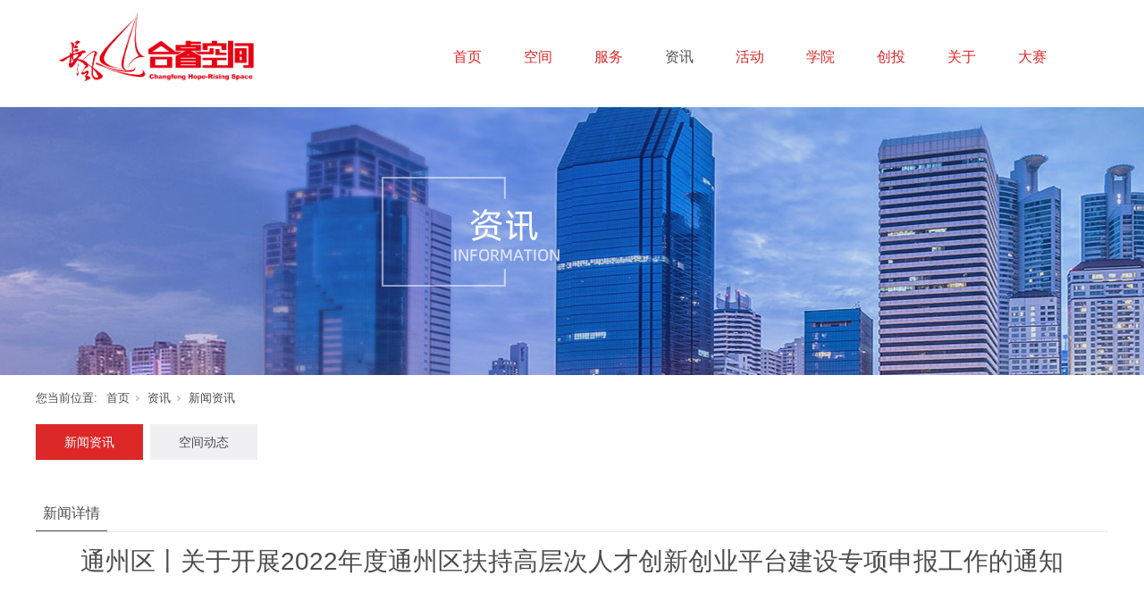

--- FILE ---
content_type: text/html;charset=utf-8
request_url: http://www.hope-rising.cn/news_view.aspx?nid=2&typeid=4&id=1251
body_size: 8824
content:
<!DOCTYPE html>


<html lang="zh-cn" xmlns="http://www.w3.org/1999/xhtml">
<head spw="768">

<title>通州区丨关于开展2022年度通州区扶持高层次人才创新创业平台建设专项申报工作的通知 - 北京合睿科技有限公司</title> 
<meta name="description" content="通知：根据《通州区扶持高层次人才创新创业平台建设实施细则》（通政办发〔2017〕19号）文件精神，经研究，开展2022年度通州区扶持高层次人才创新创业平台建设专项申报工作。现就有关事项通知如下：一、申报要求1.申报条件申报单位须同时满足以下条件：（一）具有独立法人资格。（二）拥有自主知识产权且权属清晰..."/>
<meta name="keywords" content="通州区丨关于开展2022年度通州区扶持高层次人才创新创业平台建设专项申报工作的通知,北京合睿科技有限公司"/>


<meta charset="utf-8" />
<meta name="renderer" content="webkit"/>
<meta http-equiv="X-UA-Compatible" content="chrome=1"/>
<meta id="WebViewport" name="viewport" content="width=device-width, initial-scale=1.0, minimum-scale=1.0, maximum-scale=1.0, user-scalable=no, viewport-fit=cover, minimal-ui"/>
<meta name="format-detection" content="telephone=no,email=no"/>
<meta name="applicable-device" content="pc,mobile"/>
<meta http-equiv="Cache-Control" content="no-transform"/>
<script type="text/javascript">(function(){if(window.outerWidth>1024||!window.addEventListener){return;}
var w=document.getElementById('WebViewport');var dw=w.content;var em=true;function orientation(){if(window.orientation!=0){var width,scale;if(em){if(screen.width<767){return;}
width=767;scale=1.06;}else{width=1201;scale=0.65;}
w.content='width='+width+'px, initial-scale='+scale+', minimum-scale='+scale+', maximum-scale='+scale+', user-scalable=no, viewport-fit=cover, minimal-ui';}else{if(em){w.content=dw;}else{var scale=screen.width<=320?'0.25':'0.3';w.content='width=1200px, initial-scale='+scale+', minimum-scale='+scale+', maximum-scale=1.0, user-scalable=no, viewport-fit=cover, minimal-ui';}}}
this.addEventListener('orientationchange',function(){if(/Apple/.test(navigator.vendor||'')||navigator.userAgent.indexOf('Safari')>=0){return;};setTimeout(function(){var fullscrren=window.fullscrren||document.fullscreen;if(!fullscrren)document.location.reload();},20);});orientation();})();</script>
<link rel="stylesheet" id="xg_swiper" href="https://1.rc.xiniu.com/js/pb/slick-1.8.0/slick.min.css"/>
<link rel="stylesheet" id="respond_measure2" href="https://1.rc.xiniu.com/css/respond/site.respond.measure-tg-2.0.min.css"/><link rel="stylesheet" id="css__news_view" href="https://0.rc.xiniu.com/g5/M00/16/F7/CgAGbGYSTSSAG0coAADBwG7gFF0831.css?t=20250327162036"/><link rel="bookmark" href="/Images/logo.ico"/>
<link rel="shortcut icon" href="/Images/logo.ico"/>
<script type="text/javascript" id="visit" >var userAgent=navigator.userAgent;if(/MSIE\s+[5678]\./.test(userAgent)){location.href="/Admin/Design/Edition.html?type=2";};var _jtime=new Date();function jsLoad(){window.jLoad=new Date()-_jtime;}function jsError(){window.jLoad=-1;}
</script>

<script type="text/javascript" id="publicjs" src="https://1.rc.xiniu.com/js/pb/3/public.1.4.js" onload="jsLoad()" onerror="jsError()"></script>
</head>

<body class="xg_body">
<form method="get" action="/news_view.aspx?id=1251&nid=2&typeid=4" data-identify="021821821801452032102112000144213204214204209202014501982090" id="form1" data-ntype="2" data-ptype="4" NavigateId="2">


<div class="xg_header" id="xg_header" role="banner" includeId="header0414931861828415672">



<section class="xg_section xg_section_fixd p1746mf1746-00001" id="sf1746-00001">
<div class="container" id="cf1746-000010001">
<div class="row">
<div class="col-sm-12 col-lg-3 p1746mf1746-018264519e7c0cafc"><div class="xg_logo p1746mf1746-0502aece2b98ac3c1" logo="1"><h1><a href="/"><img data-src="/Images/logo.png?t=20250327163742" data-src-sm="/Images/m_logo.png?t=20250327163742" src="[data-uri]"  alt="北京合睿科技有限公司" title="北京合睿科技有限公司" /></a></h1></div></div>
<div class="col-sm-12 col-lg-9 p1746mf1746-08226c1784de2b3c9"><div id="if1746005f47f0431c49655" class="xg_menu p1746mf1746-005f47f0431c49655" role="navigation"  data-droptype="0" data-mobileshoweffect="0" data-mobilelisttype="0"><ul class="xg_menuUl hidden-sm">
<li class="xg_menuLi1" home='1'><div class="xg_menuTitle1"><a class="xg_menuA1" href="/" target="_self">首页</a></div></li>
<li data-nid="4" class="xg_menuLi1"><div class="xg_menuTitle1"><a class="xg_menuA1" href="/case_complex.aspx?nid=4" target="_self" rel="nofollow">空间</a></div>
<ul class="xg_menuUl2">
<li data-tid="50022" class="xg_menuLi2"><div class="xg_menuTitle2"><a class="xg_menuA2" href="/kjjs.aspx?nid=4&typeid=50022">空间介绍</a></div></li>
<li data-tid="50023" class="xg_menuLi2"><div class="xg_menuTitle2"><a class="xg_menuA2" href="/rz.aspx?nid=4&typeid=50023">空间入驻</a></div></li>
<li data-tid="50024" class="xg_menuLi2"><div class="xg_menuTitle2"><a class="xg_menuA2" href="/rzqy.aspx?nid=4&typeid=50024">合作企业</a></div></li></ul></li>
<li data-nid="27" class="xg_menuLi1"><div class="xg_menuTitle1"><a class="xg_menuA1" href="/enrollment_complex.aspx?nid=27" target="_self" rel="nofollow">服务</a></div></li>
<li data-nid="2" class="xg_menuLi1"><div class="xg_menuTitle1"><a class="xg_menuA1" href="/news_complex.aspx?nid=2" target="_self">资讯</a></div>
<ul class="xg_menuUl2">
<li data-tid="4" class="xg_menuLi2"><div class="xg_menuTitle2"><a class="xg_menuA2" href="/news.aspx?nid=2&typeid=4">新闻资讯</a></div></li>
<li data-tid="5" class="xg_menuLi2"><div class="xg_menuTitle2"><a class="xg_menuA2" href="/news.aspx?nid=2&typeid=5">空间动态</a></div></li></ul></li>
<li data-nid="25" class="xg_menuLi1"><div class="xg_menuTitle1"><a class="xg_menuA1" href="/solution_complex.aspx?nid=25" target="_self" rel="nofollow">活动</a></div>
<ul class="xg_menuUl2">
<li data-tid="50026" class="xg_menuLi2"><div class="xg_menuTitle2"><a class="xg_menuA2" href="/solution.aspx?nid=25&typeid=50026" rel="nofollow">会议论坛</a></div></li>
<li data-tid="63" class="xg_menuLi2"><div class="xg_menuTitle2"><a class="xg_menuA2" href="/solution.aspx?nid=25&typeid=63" rel="nofollow">项目路演</a></div></li>
<li data-tid="50015" class="xg_menuLi2"><div class="xg_menuTitle2"><a class="xg_menuA2" href="/solution.aspx?nid=25&typeid=50015" rel="nofollow">创业大赛</a></div></li></ul></li>
<li data-nid="7" class="xg_menuLi1"><div class="xg_menuTitle1"><a class="xg_menuA1" href="/contact_complex.aspx?nid=7" target="_self" rel="nofollow">学院</a></div></li>
<li data-nid="26" class="xg_menuLi1"><div class="xg_menuTitle1"><a class="xg_menuA1" href="/teachers_complex.aspx?nid=26" target="_self" rel="nofollow">创投</a></div>
<ul class="xg_menuUl2">
<li data-tid="50017" class="xg_menuLi2"><div class="xg_menuTitle2"><a class="xg_menuA2" href="/rongzi.aspx?nid=26&typeid=50017">融资顾问</a></div></li>
<li data-tid="50018" class="xg_menuLi2"><div class="xg_menuTitle2"><a class="xg_menuA2" href="/teachers.aspx?nid=26&typeid=50018" rel="nofollow">合作创投</a></div></li>
<li data-tid="50014" class="xg_menuLi2"><div class="xg_menuTitle2"><a class="xg_menuA2" href="/xm.aspx?nid=26&typeid=50014">项目优选</a></div></li></ul></li>
<li data-nid="1" class="xg_menuLi1"><div class="xg_menuTitle1"><a class="xg_menuA1" href="/about_complex.aspx?nid=1" target="_self" rel="nofollow">关于</a></div></li>
<li data-nid="34" class="xg_menuLi1"><div class="xg_menuTitle1"><a class="xg_menuA1" href="/information_complex.aspx?nid=34" target="_self">大赛</a></div></li></ul><div class="xg_menuMobile hidden-lg"><div class="xg_memu_btn"></div><div class="xg_menuPanel"><div class="xg_menuShade"></div></div></div></div>
</div></div></div></section>
</div><div class="xg_banner" id="xg_banner">

<section class="xg_section  bregionauto" id="s40003">
<div class="container p1730m400030001" id="c400030001">
<div class="row">
<div class="col-sm-12 col-lg-12"><div id="ie339333656d4c2fc" class="xg_abanner p1730me339333656d4c2fc xg_swiper slider single-item-rtl" data-autoplay="4000" data-loop="1" data-grabcursor="1" data-dots="0" data-arrows="0" data-scalheight="250" data-effect="1" data-speed="0" data-mobilarrow="0" data-adaptive="0" data-height="300" data-width="1920" style="overflow: hidden;">
<div class="xg_banner_item"><div class="xg_banner_img"><img data-src="https://0.rc.xiniu.com/g1/M00/07/88/CgAGTF0RxcGAbik5AAVLsRKu8Zk459.jpg,https://0.rc.xiniu.com/g2/M00/46/C2/CgAGfFzkvqeAZy14AADTtzfKGpM948.jpg" /></div>
<div class="container"></div></div>
</div>
</div></div></div></section>
</div>
<div class="xg_content" id="xg_content" role="main">

<section class="xg_section  p1730m50001" id="s50001">
<div class="container" id="c500010001">
<div class="row">
<div class="col-sm-12 col-lg-12"><div class="xg_crumbs p1730m476346ca07176003"><span class="xg_crumbs_item"><span class="xg_crumbs_prefix" data-label="text-prefix">您当前位置:</span><a class="xg_crumbs_a" href="/" target="_self">首页</a></span><span class="xg_crumbs_span"></span><span class="xg_crumbs_item"><a class="xg_crumbs_a" href="/news_complex.aspx?nid=2" target="_self">资讯</a></span><span class="xg_crumbs_span"></span><span class="xg_crumbs_item"><a class="xg_crumbs_a" href="/news.aspx?nid=2&typeid=4">新闻资讯</a></span></div>
<div id="i0574b6120664bad9" class="xg_tMenu1 xg_tMenu p1730m0574b6120664bad9" data-urlinlastlevel="0">
<ul class="xg_tMenuUl1" data-curparents="">
<li data-tid="4" class="xg_tMenuLi1"><div class="xg_tTitle1"><a class="xg_tMenuA1" href="/news.aspx?nid=2&typeid=4">新闻资讯</a></div></li>
<li data-tid="5" class="xg_tMenuLi1"><div class="xg_tTitle1"><a class="xg_tMenuA1" href="/news.aspx?nid=2&typeid=5">空间动态</a></div></li></ul></div>
</div></div>
<div class="row">
<div class="col-sm-12 col-lg-12 p1730me01d80ca9c85c498"><div id="i1dbec882964e6027" class="xg_html p1730m1dbec882964e6027"><p>新闻详情</p></div>
</div></div>
<div class="row">
<div class="col-sm-12 col-lg-12 p1730mc89a20dfb1a9961d"><div class="xg_text p1730me5b9a794734d5574"><span>通州区丨关于开展2022年度通州区扶持高层次人才创新创业平台建设专项申报工作的通知</span></div>
</div></div>
<div class="row">
<div class="col-sm-12 col-lg-12 p1730m598b8c20421e288e"><div class="xg_text p1730mf171077eca610d6b"><span><p><br/></p><section style="margin: 10px 0px 0px; padding: 0px; outline: 0px; max-width: 100%; color: rgb(0, 0, 0); font-family: -apple-system, BlinkMacSystemFont, "Helvetica Neue", "PingFang SC", "Hiragino Sans GB", "Microsoft YaHei UI", "Microsoft YaHei", Arial, sans-serif; letter-spacing: 0.544px; text-align: justify; white-space: normal; background-color: rgb(255, 255, 255); font-size: medium; display: inline-block; border-left: 5px solid rgb(216, 40, 33); box-sizing: border-box !important; overflow-wrap: break-word !important;"><section style="margin: 0px; padding: 0px 0px 0px 10px; outline: 0px; max-width: 100%; box-sizing: border-box !important; overflow-wrap: break-word !important; display: inline-block; vertical-align: middle;"><p style="margin-top: 0px; margin-bottom: 0px; padding: 0px; outline: 0px; max-width: 100%; clear: both; min-height: 1em; box-sizing: border-box !important; overflow-wrap: break-word !important;"><strong style="margin: 0px; padding: 0px; outline: 0px; max-width: 100%; box-sizing: border-box !important; overflow-wrap: break-word !important; font-size: 15px; letter-spacing: 0.544px;"><span style="margin: 0px; padding: 0px; outline: 0px; max-width: 100%; box-sizing: border-box !important; overflow-wrap: break-word !important; letter-spacing: 1.5px;"><span style="margin: 0px; padding: 0px; outline: 0px; max-width: 100%; box-sizing: border-box !important; overflow-wrap: break-word !important; color: rgb(15, 15, 15); letter-spacing: 1px; font-family: Optima-Regular, PingFangTC-light;">通知：</span></span></strong><span style="margin: 0px; padding: 0px; outline: 0px; max-width: 100%; box-sizing: border-box !important; overflow-wrap: break-word !important; letter-spacing: 1.5px; font-size: 17px;"></span></p></section></section><p><br/></p><section style="margin: 0px; padding: 10px 10px 0px; outline: 0px; max-width: 100%; box-sizing: border-box; color: rgb(0, 0, 0); font-family: -apple-system, BlinkMacSystemFont, "Helvetica Neue", "PingFang SC", "Hiragino Sans GB", "Microsoft YaHei UI", "Microsoft YaHei", Arial, sans-serif; font-size: 17px; text-align: justify; white-space: normal; background-color: rgb(255, 255, 255); line-height: 26px; letter-spacing: 1.5px; overflow-wrap: break-word !important;"><p data-mpa-powered-by="yiban.io" style="margin-top: 0px; margin-bottom: 0px; padding: 0px; outline: 0px; max-width: 100%; clear: both; min-height: 1em; box-sizing: border-box !important; overflow-wrap: break-word !important;"><span style="margin: 0px; padding: 0px; outline: 0px; max-width: 100%; box-sizing: border-box !important; overflow-wrap: break-word !important; font-size: 14px;">根据《通州区扶持高层次人才创新创业平台建设实施细则》（通政办发〔2017〕19号）文件精神，经研究，开展2022年度通州区扶持高层次人才创新创业平台建设专项申报工作。</span><span style="margin: 0px; padding: 0px; outline: 0px; max-width: 100%; box-sizing: border-box !important; overflow-wrap: break-word !important; font-size: 14px;">现就有关事项通知如下：</span><br style="margin: 0px; padding: 0px; outline: 0px; max-width: 100%; box-sizing: border-box !important; overflow-wrap: break-word !important;"/></p><p style="margin-top: 0px; margin-bottom: 0px; padding: 0px; outline: 0px; max-width: 100%; clear: both; min-height: 1em; box-sizing: border-box !important; overflow-wrap: break-word !important;"><br style="margin: 0px; padding: 0px; outline: 0px; max-width: 100%; box-sizing: border-box !important; overflow-wrap: break-word !important;"/></p><section data-mpa-template="t" mpa-from-tpl="t" style="margin: 0px; padding: 0px; outline: 0px; max-width: 100%; box-sizing: border-box !important; overflow-wrap: break-word !important;"><section data-mid="" mpa-from-tpl="t" style="margin: 0px; padding: 0px; outline: 0px; max-width: 100%; box-sizing: border-box !important; overflow-wrap: break-word !important;"><section data-mid="" mpa-from-tpl="t" style="margin: 0px; padding: 0px; outline: 0px; max-width: 100%; box-sizing: border-box !important; overflow-wrap: break-word !important;"><section data-mid="" mpa-from-tpl="t" style="margin: 0px; padding: 0px; outline: 0px; max-width: 100%; box-sizing: border-box !important; overflow-wrap: break-word !important;"><p data-mid="" mpa-is-content="t" style="margin-top: 0px; margin-bottom: 0px; padding: 0px; outline: 0px; max-width: 100%; clear: both; min-height: 1em; box-sizing: border-box !important; overflow-wrap: break-word !important;"><span style="margin: 0px; padding: 0px; outline: 0px; max-width: 100%; box-sizing: border-box !important; overflow-wrap: break-word !important; color: rgb(217, 33, 66);"><strong style="margin: 0px; padding: 0px; outline: 0px; max-width: 100%; box-sizing: border-box !important; overflow-wrap: break-word !important;"><span style="margin: 0px; padding: 0px; outline: 0px; max-width: 100%; font-size: 14px; box-sizing: border-box !important; overflow-wrap: break-word !important;">一、申报要求</span></strong></span></p></section></section></section></section><section data-mpa-template="t" mpa-from-tpl="t" style="margin: 0px; padding: 0px; outline: 0px; max-width: 100%; box-sizing: border-box !important; overflow-wrap: break-word !important;"><section data-mid="" mpa-from-tpl="t" style="margin: 0px; padding: 0px; outline: 0px; max-width: 100%; box-sizing: border-box !important; overflow-wrap: break-word !important;"><section data-mid="" mpa-from-tpl="t" style="margin: 0px; padding: 0px; outline: 0px; max-width: 100%; box-sizing: border-box !important; overflow-wrap: break-word !important;"><section data-mid="" mpa-from-tpl="t" style="margin: 0px; padding: 0px; outline: 0px; max-width: 100%; box-sizing: border-box !important; overflow-wrap: break-word !important;"><section data-mid="" mpa-from-tpl="t" style="margin: 0px; padding: 0px; outline: 0px; max-width: 100%; box-sizing: border-box !important; overflow-wrap: break-word !important;"><br style="margin: 0px; padding: 0px; outline: 0px; max-width: 100%; box-sizing: border-box !important; overflow-wrap: break-word !important;"/></section></section><section data-mid="" mpa-from-tpl="t" style="margin: 0px; padding: 0px; outline: 0px; max-width: 100%; box-sizing: border-box !important; overflow-wrap: break-word !important;"><p data-mid="" mpa-is-content="t" style="margin-top: 0px; margin-bottom: 0px; padding: 0px; outline: 0px; max-width: 100%; clear: both; min-height: 1em; box-sizing: border-box !important; overflow-wrap: break-word !important;"><strong style="margin: 0px; padding: 0px; outline: 0px; max-width: 100%; box-sizing: border-box !important; overflow-wrap: break-word !important;"><span style="margin: 0px; padding: 0px; outline: 0px; max-width: 100%; box-sizing: border-box !important; overflow-wrap: break-word !important; font-size: 14px;">1.申报条件</span></strong></p><p data-mid="" mpa-is-content="t" style="margin-top: 0px; margin-bottom: 0px; padding: 0px; outline: 0px; max-width: 100%; clear: both; min-height: 1em; box-sizing: border-box !important; overflow-wrap: break-word !important;"><span style="margin: 0px; padding: 0px; outline: 0px; max-width: 100%; box-sizing: border-box !important; overflow-wrap: break-word !important; font-size: 14px;"><br style="margin: 0px; padding: 0px; outline: 0px; max-width: 100%; box-sizing: border-box !important; overflow-wrap: break-word !important;"/></span></p></section></section></section></section><p style="margin-top: 0px; margin-bottom: 0px; padding: 0px; outline: 0px; max-width: 100%; clear: both; min-height: 1em; box-sizing: border-box !important; overflow-wrap: break-word !important;"><span style="margin: 0px; padding: 0px; outline: 0px; max-width: 100%; box-sizing: border-box !important; overflow-wrap: break-word !important; font-size: 14px;">申报单位须同时满足以下条件：<br style="margin: 0px; padding: 0px; outline: 0px; max-width: 100%; box-sizing: border-box !important; overflow-wrap: break-word !important;"/></span></p><p style="margin-top: 0px; margin-bottom: 0px; padding: 0px; outline: 0px; max-width: 100%; clear: both; min-height: 1em; box-sizing: border-box !important; overflow-wrap: break-word !important;"><span style="margin: 0px; padding: 0px; outline: 0px; max-width: 100%; box-sizing: border-box !important; overflow-wrap: break-word !important; font-size: 14px;">（一）具有独立法人资格。</span></p><p style="margin-top: 0px; margin-bottom: 0px; padding: 0px; outline: 0px; max-width: 100%; clear: both; min-height: 1em; box-sizing: border-box !important; overflow-wrap: break-word !important;"><span style="margin: 0px; padding: 0px; outline: 0px; max-width: 100%; box-sizing: border-box !important; overflow-wrap: break-word !important; font-size: 14px;">（二）拥有自主知识产权且权属清晰。</span></p><p style="margin-top: 0px; margin-bottom: 0px; padding: 0px; outline: 0px; max-width: 100%; clear: both; min-height: 1em; box-sizing: border-box !important; overflow-wrap: break-word !important;"><span style="margin: 0px; padding: 0px; outline: 0px; max-width: 100%; box-sizing: border-box !important; overflow-wrap: break-word !important; font-size: 14px;">（三）获得国家级或市级相应平台资质认证，并且符合下列条件：</span></p><p style="margin-top: 0px; margin-bottom: 0px; padding: 0px; outline: 0px; max-width: 100%; clear: both; min-height: 1em; box-sizing: border-box !important; overflow-wrap: break-word !important;"><span style="margin: 0px; padding: 0px; outline: 0px; max-width: 100%; box-sizing: border-box !important; overflow-wrap: break-word !important; font-size: 14px;">2021年年度内9月份（含）以前提交申报材料，并获得国家科技部或者北京市科委认定，取得相应证书的国家级或市级重点实验室、工程（技术）研究中心、科技研发机构、高新技术开发区、产业技术创新联盟、科技孵化器。且未获得通州区扶持高层次人才创新创业平台建设专项支持。</span></p><p style="margin-top: 0px; margin-bottom: 0px; padding: 0px; outline: 0px; max-width: 100%; clear: both; min-height: 1em; box-sizing: border-box !important; overflow-wrap: break-word !important;"><br style="margin: 0px; padding: 0px; outline: 0px; max-width: 100%; box-sizing: border-box !important; overflow-wrap: break-word !important;"/></p><section data-mpa-template="t" mpa-from-tpl="t" style="margin: 0px; padding: 0px; outline: 0px; max-width: 100%; box-sizing: border-box !important; overflow-wrap: break-word !important;"><section data-mid="" mpa-from-tpl="t" style="margin: 0px; padding: 0px; outline: 0px; max-width: 100%; box-sizing: border-box !important; overflow-wrap: break-word !important;"><section data-mid="" mpa-from-tpl="t" style="margin: 0px; padding: 0px; outline: 0px; max-width: 100%; box-sizing: border-box !important; overflow-wrap: break-word !important;"><section data-mid="" mpa-from-tpl="t" style="margin: 0px; padding: 0px; outline: 0px; max-width: 100%; box-sizing: border-box !important; overflow-wrap: break-word !important;"><p data-mid="" mpa-is-content="t" style="margin-top: 0px; margin-bottom: 0px; padding: 0px; outline: 0px; max-width: 100%; clear: both; min-height: 1em; box-sizing: border-box !important; overflow-wrap: break-word !important;"><strong style="margin: 0px; padding: 0px; outline: 0px; max-width: 100%; box-sizing: border-box !important; overflow-wrap: break-word !important;"><span style="margin: 0px; padding: 0px; outline: 0px; max-width: 100%; box-sizing: border-box !important; overflow-wrap: break-word !important; font-size: 14px;">2.扶持政策</span></strong><span style="margin: 0px; padding: 0px; outline: 0px; max-width: 100%; box-sizing: border-box !important; overflow-wrap: break-word !important; font-size: 14px;"></span></p></section><section data-mid="" mpa-from-tpl="t" style="margin: 0px; padding: 0px; outline: 0px; max-width: 100%; box-sizing: border-box !important; overflow-wrap: break-word !important;"><section data-mid="" mpa-from-tpl="t" style="margin: 0px; padding: 0px; outline: 0px; max-width: 100%; box-sizing: border-box !important; overflow-wrap: break-word !important;"><br style="margin: 0px; padding: 0px; outline: 0px; max-width: 100%; box-sizing: border-box !important; overflow-wrap: break-word !important;"/></section></section></section></section></section><p style="margin-top: 0px; margin-bottom: 0px; padding: 0px; outline: 0px; max-width: 100%; clear: both; min-height: 1em; box-sizing: border-box !important; overflow-wrap: break-word !important;"><span style="margin: 0px; padding: 0px; outline: 0px; max-width: 100%; box-sizing: border-box !important; overflow-wrap: break-word !important; font-size: 14px;">支持和鼓励我区企事业单位申请设立高层次人才创新创业平台，对获得市级以上资质认定的平台，在平台建设、技术研发、配套设施方面给予专项资助；优化已建成的高层次人才创新创业平台的配套设施，进一步提升适宜高层次人才创新创业的良好软硬件环境。</span></p><p style="margin-top: 0px; margin-bottom: 0px; padding: 0px; outline: 0px; max-width: 100%; clear: both; min-height: 1em; box-sizing: border-box !important; overflow-wrap: break-word !important;"><span style="margin: 0px; padding: 0px; outline: 0px; max-width: 100%; box-sizing: border-box !important; overflow-wrap: break-word !important; font-size: 14px;"><br style="margin: 0px; padding: 0px; outline: 0px; max-width: 100%; box-sizing: border-box !important; overflow-wrap: break-word !important;"/></span></p><p style="margin-top: 0px; margin-bottom: 0px; padding: 0px; outline: 0px; max-width: 100%; clear: both; min-height: 1em; box-sizing: border-box !important; overflow-wrap: break-word !important;"><span style="margin: 0px; padding: 0px; outline: 0px; max-width: 100%; box-sizing: border-box !important; overflow-wrap: break-word !important; font-size: 14px;">（一）为每个新认定的国家级和市级重点实验室、工程（技术）研究中心、科技研发机构、产业技术创新联盟等，提供最高100万元、50万元的专项资助。</span></p><p style="margin-top: 0px; margin-bottom: 0px; padding: 0px; outline: 0px; max-width: 100%; clear: both; min-height: 1em; box-sizing: border-box !important; overflow-wrap: break-word !important;"><span style="margin: 0px; padding: 0px; outline: 0px; max-width: 100%; box-sizing: border-box !important; overflow-wrap: break-word !important; font-size: 14px;"><br style="margin: 0px; padding: 0px; outline: 0px; max-width: 100%; box-sizing: border-box !important; overflow-wrap: break-word !important;"/></span></p><p style="margin-top: 0px; margin-bottom: 0px; padding: 0px; outline: 0px; max-width: 100%; clear: both; min-height: 1em; box-sizing: border-box !important; overflow-wrap: break-word !important;"><span style="margin: 0px; padding: 0px; outline: 0px; max-width: 100%; box-sizing: border-box !important; overflow-wrap: break-word !important; font-size: 14px;">（二）为每个新认定的国家级和市级科技孵化器，提供最高250万元、200万元的专项资助；为每个新认定的国家级、市级高新技术开发区，提供最高300万元、250万元的专项资助。</span></p><p style="margin-top: 0px; margin-bottom: 0px; padding: 0px; outline: 0px; max-width: 100%; clear: both; min-height: 1em; box-sizing: border-box !important; overflow-wrap: break-word !important;"><br style="margin: 0px; padding: 0px; outline: 0px; max-width: 100%; box-sizing: border-box !important; overflow-wrap: break-word !important;"/></p><section data-mpa-template="t" mpa-from-tpl="t" style="margin: 0px; padding: 0px; outline: 0px; max-width: 100%; box-sizing: border-box !important; overflow-wrap: break-word !important;"><section data-mid="" mpa-from-tpl="t" style="margin: 0px; padding: 0px; outline: 0px; max-width: 100%; box-sizing: border-box !important; overflow-wrap: break-word !important;"><section data-mid="" mpa-from-tpl="t" style="margin: 0px; padding: 0px; outline: 0px; max-width: 100%; box-sizing: border-box !important; overflow-wrap: break-word !important;"><section data-mid="" mpa-from-tpl="t" style="margin: 0px; padding: 0px; outline: 0px; max-width: 100%; box-sizing: border-box !important; overflow-wrap: break-word !important;"><p data-mid="" mpa-is-content="t" style="margin-top: 0px; margin-bottom: 0px; padding: 0px; outline: 0px; max-width: 100%; clear: both; min-height: 1em; box-sizing: border-box !important; overflow-wrap: break-word !important;"><strong style="margin: 0px; padding: 0px; outline: 0px; max-width: 100%; box-sizing: border-box !important; overflow-wrap: break-word !important;"><span style="margin: 0px; padding: 0px; outline: 0px; max-width: 100%; box-sizing: border-box !important; overflow-wrap: break-word !important; font-size: 14px;">3.申报单位要求</span></strong><span style="margin: 0px; padding: 0px; outline: 0px; max-width: 100%; box-sizing: border-box !important; overflow-wrap: break-word !important; font-size: 14px;"></span></p></section><section data-mid="" mpa-from-tpl="t" style="margin: 0px; padding: 0px; outline: 0px; max-width: 100%; box-sizing: border-box !important; overflow-wrap: break-word !important;"><section data-mid="" mpa-from-tpl="t" style="margin: 0px; padding: 0px; outline: 0px; max-width: 100%; box-sizing: border-box !important; overflow-wrap: break-word !important;"><br style="margin: 0px; padding: 0px; outline: 0px; max-width: 100%; box-sizing: border-box !important; overflow-wrap: break-word !important;"/></section></section></section></section></section><p style="margin-top: 0px; margin-bottom: 0px; padding: 0px; outline: 0px; max-width: 100%; clear: both; min-height: 1em; box-sizing: border-box !important; overflow-wrap: break-word !important;"><span style="margin: 0px; padding: 0px; outline: 0px; max-width: 100%; box-sizing: border-box !important; overflow-wrap: break-word !important; font-size: 14px;">（一）取得资质认定有独立法人资格的，以取得资质的单位申报。</span></p><p style="margin-top: 0px; margin-bottom: 0px; padding: 0px; outline: 0px; max-width: 100%; clear: both; min-height: 1em; box-sizing: border-box !important; overflow-wrap: break-word !important;"><span style="margin: 0px; padding: 0px; outline: 0px; max-width: 100%; box-sizing: border-box !important; overflow-wrap: break-word !important; font-size: 14px;"><br style="margin: 0px; padding: 0px; outline: 0px; max-width: 100%; box-sizing: border-box !important; overflow-wrap: break-word !important;"/></span></p><p style="margin-top: 0px; margin-bottom: 0px; padding: 0px; outline: 0px; max-width: 100%; clear: both; min-height: 1em; box-sizing: border-box !important; overflow-wrap: break-word !important;"><span style="margin: 0px; padding: 0px; outline: 0px; max-width: 100%; box-sizing: border-box !important; overflow-wrap: break-word !important; font-size: 14px;">（二）取得资质认定有明确依托单位的，以依托单位进行申报。</span></p><p style="margin-top: 0px; margin-bottom: 0px; padding: 0px; outline: 0px; max-width: 100%; clear: both; min-height: 1em; box-sizing: border-box !important; overflow-wrap: break-word !important;"><span style="margin: 0px; padding: 0px; outline: 0px; max-width: 100%; box-sizing: border-box !important; overflow-wrap: break-word !important; font-size: 14px;"><br style="margin: 0px; padding: 0px; outline: 0px; max-width: 100%; box-sizing: border-box !important; overflow-wrap: break-word !important;"/></span></p><p style="margin-top: 0px; margin-bottom: 0px; padding: 0px; outline: 0px; max-width: 100%; clear: both; min-height: 1em; box-sizing: border-box !important; overflow-wrap: break-word !important;"><span style="margin: 0px; padding: 0px; outline: 0px; max-width: 100%; box-sizing: border-box !important; overflow-wrap: break-word !important; font-size: 14px;">（三）取得资质认定以联盟等形式共同申请的，必须确立一个主建法人单位，并附有共建协议书，明确各方权责。</span></p><p style="margin-top: 0px; margin-bottom: 0px; padding: 0px; outline: 0px; max-width: 100%; clear: both; min-height: 1em; box-sizing: border-box !important; overflow-wrap: break-word !important;"><span style="margin: 0px; padding: 0px; outline: 0px; max-width: 100%; box-sizing: border-box !important; overflow-wrap: break-word !important; font-size: 14px;"><br style="margin: 0px; padding: 0px; outline: 0px; max-width: 100%; box-sizing: border-box !important; overflow-wrap: break-word !important;"/></span></p><p style="margin-top: 0px; margin-bottom: 0px; padding: 0px; outline: 0px; max-width: 100%; clear: both; min-height: 1em; box-sizing: border-box !important; overflow-wrap: break-word !important;"><span style="margin: 0px; padding: 0px; outline: 0px; max-width: 100%; box-sizing: border-box !important; overflow-wrap: break-word !important; font-size: 14px;">（四）申报单位同一年度内取得多项资质，属区科委归口负责的，限申请一项资质支持，只可享受一类高层次人才创新创业平台的扶持政策，并按照最高标准给予扶持。</span></p><p style="margin-top: 0px; margin-bottom: 0px; padding: 0px; outline: 0px; max-width: 100%; clear: both; min-height: 1em; box-sizing: border-box !important; overflow-wrap: break-word !important;"><br style="margin: 0px; padding: 0px; outline: 0px; max-width: 100%; box-sizing: border-box !important; overflow-wrap: break-word !important;"/></p><section data-mpa-template="t" mpa-from-tpl="t" style="margin: 0px; padding: 0px; outline: 0px; max-width: 100%; box-sizing: border-box !important; overflow-wrap: break-word !important;"><section data-mid="" mpa-from-tpl="t" style="margin: 0px; padding: 0px; outline: 0px; max-width: 100%; box-sizing: border-box !important; overflow-wrap: break-word !important;"><section data-mid="" mpa-from-tpl="t" style="margin: 0px; padding: 0px; outline: 0px; max-width: 100%; box-sizing: border-box !important; overflow-wrap: break-word !important;"><section data-mid="" mpa-from-tpl="t" style="margin: 0px; padding: 0px; outline: 0px; max-width: 100%; box-sizing: border-box !important; overflow-wrap: break-word !important;"><p data-mid="" mpa-is-content="t" style="margin-top: 0px; margin-bottom: 0px; padding: 0px; outline: 0px; max-width: 100%; clear: both; min-height: 1em; box-sizing: border-box !important; overflow-wrap: break-word !important;"><strong style="margin: 0px; padding: 0px; outline: 0px; max-width: 100%; box-sizing: border-box !important; overflow-wrap: break-word !important;"><span style="margin: 0px; padding: 0px; outline: 0px; max-width: 100%; box-sizing: border-box !important; overflow-wrap: break-word !important; font-size: 14px;">4.申报项目要求</span></strong><span style="margin: 0px; padding: 0px; outline: 0px; max-width: 100%; box-sizing: border-box !important; overflow-wrap: break-word !important; font-size: 14px;"></span></p></section><section data-mid="" mpa-from-tpl="t" style="margin: 0px; padding: 0px; outline: 0px; max-width: 100%; box-sizing: border-box !important; overflow-wrap: break-word !important;"><section data-mid="" mpa-from-tpl="t" style="margin: 0px; padding: 0px; outline: 0px; max-width: 100%; box-sizing: border-box !important; overflow-wrap: break-word !important;"><br style="margin: 0px; padding: 0px; outline: 0px; max-width: 100%; box-sizing: border-box !important; overflow-wrap: break-word !important;"/></section></section></section></section></section><p style="margin-top: 0px; margin-bottom: 0px; padding: 0px; outline: 0px; max-width: 100%; clear: both; min-height: 1em; box-sizing: border-box !important; overflow-wrap: break-word !important;"><span style="margin: 0px; padding: 0px; outline: 0px; max-width: 100%; box-sizing: border-box !important; overflow-wrap: break-word !important; font-size: 14px;">（一）申报项目资金主要用于平台设施建设、科研能力、服务能力的提升，新产品、新技术的开发与示范推广等工作。</span></p><p style="margin-top: 0px; margin-bottom: 0px; padding: 0px; outline: 0px; max-width: 100%; clear: both; min-height: 1em; box-sizing: border-box !important; overflow-wrap: break-word !important;"><span style="margin: 0px; padding: 0px; outline: 0px; max-width: 100%; box-sizing: border-box !important; overflow-wrap: break-word !important; font-size: 14px;"><br style="margin: 0px; padding: 0px; outline: 0px; max-width: 100%; box-sizing: border-box !important; overflow-wrap: break-word !important;"/></span></p><p style="margin-top: 0px; margin-bottom: 0px; padding: 0px; outline: 0px; max-width: 100%; clear: both; min-height: 1em; box-sizing: border-box !important; overflow-wrap: break-word !important;"><span style="margin: 0px; padding: 0px; outline: 0px; max-width: 100%; box-sizing: border-box !important; overflow-wrap: break-word !important; font-size: 14px;">（二）项目执行期一般为1年，原则上不超过2年。</span></p><p style="margin-top: 0px; margin-bottom: 0px; padding: 0px; outline: 0px; max-width: 100%; clear: both; min-height: 1em; box-sizing: border-box !important; overflow-wrap: break-word !important;"><span style="margin: 0px; padding: 0px; outline: 0px; max-width: 100%; box-sizing: border-box !important; overflow-wrap: break-word !important; font-size: 14px;"><br style="margin: 0px; padding: 0px; outline: 0px; max-width: 100%; box-sizing: border-box !important; overflow-wrap: break-word !important;"/></span></p><p style="margin-top: 0px; margin-bottom: 0px; padding: 0px; outline: 0px; max-width: 100%; clear: both; min-height: 1em; box-sizing: border-box !important; overflow-wrap: break-word !important;"><span style="margin: 0px; padding: 0px; outline: 0px; max-width: 100%; box-sizing: border-box !important; overflow-wrap: break-word !important; font-size: 14px;">（三）鼓励申报单位自筹经费对项目经费进行匹配。</span></p><p style="margin-top: 0px; margin-bottom: 0px; padding: 0px; outline: 0px; max-width: 100%; clear: both; min-height: 1em; box-sizing: border-box !important; overflow-wrap: break-word !important;"><br style="margin: 0px; padding: 0px; outline: 0px; max-width: 100%; box-sizing: border-box !important; overflow-wrap: break-word !important;"/></p><section data-mpa-template="t" mpa-from-tpl="t" style="margin: 0px; padding: 0px; outline: 0px; max-width: 100%; box-sizing: border-box !important; overflow-wrap: break-word !important;"><section data-mid="" mpa-from-tpl="t" style="margin: 0px; padding: 0px; outline: 0px; max-width: 100%; box-sizing: border-box !important; overflow-wrap: break-word !important;"><section data-mid="" mpa-from-tpl="t" style="margin: 0px; padding: 0px; outline: 0px; max-width: 100%; box-sizing: border-box !important; overflow-wrap: break-word !important;"><section data-mid="" mpa-from-tpl="t" style="margin: 0px; padding: 0px; outline: 0px; max-width: 100%; box-sizing: border-box !important; overflow-wrap: break-word !important;"><p data-mid="" mpa-is-content="t" style="margin-top: 0px; margin-bottom: 0px; padding: 0px; outline: 0px; max-width: 100%; clear: both; min-height: 1em; box-sizing: border-box !important; overflow-wrap: break-word !important;"><strong style="margin: 0px; padding: 0px; outline: 0px; max-width: 100%; box-sizing: border-box !important; overflow-wrap: break-word !important;"><span style="margin: 0px; padding: 0px; outline: 0px; max-width: 100%; box-sizing: border-box !important; overflow-wrap: break-word !important; font-size: 14px;">5.申报材料</span></strong><span style="margin: 0px; padding: 0px; outline: 0px; max-width: 100%; box-sizing: border-box !important; overflow-wrap: break-word !important; font-size: 14px;"></span></p></section><section data-mid="" mpa-from-tpl="t" style="margin: 0px; padding: 0px; outline: 0px; max-width: 100%; box-sizing: border-box !important; overflow-wrap: break-word !important;"><section data-mid="" mpa-from-tpl="t" style="margin: 0px; padding: 0px; outline: 0px; max-width: 100%; box-sizing: border-box !important; overflow-wrap: break-word !important;"><br style="margin: 0px; padding: 0px; outline: 0px; max-width: 100%; box-sizing: border-box !important; overflow-wrap: break-word !important;"/></section></section></section></section></section><p style="margin-top: 0px; margin-bottom: 0px; padding: 0px; outline: 0px; max-width: 100%; clear: both; min-height: 1em; box-sizing: border-box !important; overflow-wrap: break-word !important;"><span style="margin: 0px; padding: 0px; outline: 0px; max-width: 100%; box-sizing: border-box !important; overflow-wrap: break-word !important; font-size: 14px;">（一）《通州区支持创新平台建设项目申报书》（附件1）。</span></p><p style="margin-top: 0px; margin-bottom: 0px; padding: 0px; outline: 0px; max-width: 100%; clear: both; min-height: 1em; box-sizing: border-box !important; overflow-wrap: break-word !important;"><span style="margin: 0px; padding: 0px; outline: 0px; max-width: 100%; box-sizing: border-box !important; overflow-wrap: break-word !important; font-size: 14px;"><br style="margin: 0px; padding: 0px; outline: 0px; max-width: 100%; box-sizing: border-box !important; overflow-wrap: break-word !important;"/></span></p><p style="margin-top: 0px; margin-bottom: 0px; padding: 0px; outline: 0px; max-width: 100%; clear: both; min-height: 1em; box-sizing: border-box !important; overflow-wrap: break-word !important;"><span style="margin: 0px; padding: 0px; outline: 0px; max-width: 100%; box-sizing: border-box !important; overflow-wrap: break-word !important; font-size: 14px;">（二）《北京市通州区科技计划项目实施方案》（附件2）。</span></p><p style="margin-top: 0px; margin-bottom: 0px; padding: 0px; outline: 0px; max-width: 100%; clear: both; min-height: 1em; box-sizing: border-box !important; overflow-wrap: break-word !important;"><span style="margin: 0px; padding: 0px; outline: 0px; max-width: 100%; box-sizing: border-box !important; overflow-wrap: break-word !important; font-size: 14px;"><br style="margin: 0px; padding: 0px; outline: 0px; max-width: 100%; box-sizing: border-box !important; overflow-wrap: break-word !important;"/></span></p><p style="margin-top: 0px; margin-bottom: 0px; padding: 0px; outline: 0px; max-width: 100%; clear: both; min-height: 1em; box-sizing: border-box !important; overflow-wrap: break-word !important;"><span style="margin: 0px; padding: 0px; outline: 0px; max-width: 100%; box-sizing: border-box !important; overflow-wrap: break-word !important; font-size: 14px;">（三）营业执照、税务登记证（三证合一企业不需提供)、组织机构代码证书副本（三证合一企业不需提供)复印件。</span></p><p style="margin-top: 0px; margin-bottom: 0px; padding: 0px; outline: 0px; max-width: 100%; clear: both; min-height: 1em; box-sizing: border-box !important; overflow-wrap: break-word !important;"><span style="margin: 0px; padding: 0px; outline: 0px; max-width: 100%; box-sizing: border-box !important; overflow-wrap: break-word !important; font-size: 14px;"><br style="margin: 0px; padding: 0px; outline: 0px; max-width: 100%; box-sizing: border-box !important; overflow-wrap: break-word !important;"/></span></p><p style="margin-top: 0px; margin-bottom: 0px; padding: 0px; outline: 0px; max-width: 100%; clear: both; min-height: 1em; box-sizing: border-box !important; overflow-wrap: break-word !important;"><span style="margin: 0px; padding: 0px; outline: 0px; max-width: 100%; box-sizing: border-box !important; overflow-wrap: break-word !important; font-size: 14px;">（四）获得资质的证书、正式批文或通过相应部门验收通知等证明材料。</span></p><p style="margin-top: 0px; margin-bottom: 0px; padding: 0px; outline: 0px; max-width: 100%; clear: both; min-height: 1em; box-sizing: border-box !important; overflow-wrap: break-word !important;"><span style="margin: 0px; padding: 0px; outline: 0px; max-width: 100%; box-sizing: border-box !important; overflow-wrap: break-word !important; font-size: 14px;"><br style="margin: 0px; padding: 0px; outline: 0px; max-width: 100%; box-sizing: border-box !important; overflow-wrap: break-word !important;"/></span></p><p style="margin-top: 0px; margin-bottom: 0px; padding: 0px; outline: 0px; max-width: 100%; clear: both; min-height: 1em; box-sizing: border-box !important; overflow-wrap: break-word !important;"><span style="margin: 0px; padding: 0px; outline: 0px; max-width: 100%; box-sizing: border-box !important; overflow-wrap: break-word !important; font-size: 14px;">（五）申报2019年或2020年各税完税情况明细表及完税证明复印件。</span></p><p style="margin-top: 0px; margin-bottom: 0px; padding: 0px; outline: 0px; max-width: 100%; clear: both; min-height: 1em; box-sizing: border-box !important; overflow-wrap: break-word !important;"><span style="margin: 0px; padding: 0px; outline: 0px; max-width: 100%; box-sizing: border-box !important; overflow-wrap: break-word !important; font-size: 14px;"><br style="margin: 0px; padding: 0px; outline: 0px; max-width: 100%; box-sizing: border-box !important; overflow-wrap: break-word !important;"/></span></p><p style="margin-top: 0px; margin-bottom: 0px; padding: 0px; outline: 0px; max-width: 100%; clear: both; min-height: 1em; box-sizing: border-box !important; overflow-wrap: break-word !important;"><span style="margin: 0px; padding: 0px; outline: 0px; max-width: 100%; box-sizing: border-box !important; overflow-wrap: break-word !important; font-size: 14px;">（六）能够证明申报单位创新能力的其他材料。（国家高新技术企业证书、资质认定证书、参与或主持制定的标准等相关复印件）。</span></p><p style="margin-top: 0px; margin-bottom: 0px; padding: 0px; outline: 0px; max-width: 100%; clear: both; min-height: 1em; box-sizing: border-box !important; overflow-wrap: break-word !important;"><span style="margin: 0px; padding: 0px; outline: 0px; max-width: 100%; box-sizing: border-box !important; overflow-wrap: break-word !important; font-size: 14px;"><br style="margin: 0px; padding: 0px; outline: 0px; max-width: 100%; box-sizing: border-box !important; overflow-wrap: break-word !important;"/></span></p><p style="margin-top: 0px; margin-bottom: 0px; padding: 0px; outline: 0px; max-width: 100%; clear: both; min-height: 1em; box-sizing: border-box !important; overflow-wrap: break-word !important;"><span style="margin: 0px; padding: 0px; outline: 0px; max-width: 100%; box-sizing: border-box !important; overflow-wrap: break-word !important; font-size: 14px;">（七）其他证明材料。</span></p><p style="margin-top: 0px; margin-bottom: 0px; padding: 0px; outline: 0px; max-width: 100%; clear: both; min-height: 1em; box-sizing: border-box !important; overflow-wrap: break-word !important;"><span style="margin: 0px; padding: 0px; outline: 0px; max-width: 100%; box-sizing: border-box !important; overflow-wrap: break-word !important; font-size: 14px;"><br style="margin: 0px; padding: 0px; outline: 0px; max-width: 100%; box-sizing: border-box !important; overflow-wrap: break-word !important;"/></span></p><p style="margin-top: 0px; margin-bottom: 0px; padding: 0px; outline: 0px; max-width: 100%; clear: both; min-height: 1em; box-sizing: border-box !important; overflow-wrap: break-word !important;"><strong style="margin: 0px; padding: 0px; outline: 0px; max-width: 100%; box-sizing: border-box !important; overflow-wrap: break-word !important;"><span style="margin: 0px; padding: 0px; outline: 0px; max-width: 100%; box-sizing: border-box !important; overflow-wrap: break-word !important; font-size: 14px;">附件：</span></strong><span style="margin: 0px; padding: 0px; outline: 0px; max-width: 100%; box-sizing: border-box !important; overflow-wrap: break-word !important; font-size: 14px;"></span></p><p style="margin-top: 0px; margin-bottom: 0px; padding: 0px; outline: 0px; max-width: 100%; clear: both; min-height: 1em; box-sizing: border-box !important; overflow-wrap: break-word !important;"><span style="margin: 0px; padding: 0px; outline: 0px; max-width: 100%; box-sizing: border-box !important; overflow-wrap: break-word !important; font-size: 14px;">1.通州区扶持高层次人才创新创业平台建设专项申报书（点击下方“阅读原文”查看）</span></p><p style="margin-top: 0px; margin-bottom: 0px; padding: 0px; outline: 0px; max-width: 100%; clear: both; min-height: 1em; box-sizing: border-box !important; overflow-wrap: break-word !important;"><span style="margin: 0px; padding: 0px; outline: 0px; max-width: 100%; box-sizing: border-box !important; overflow-wrap: break-word !important; font-size: 14px;"><br style="margin: 0px; padding: 0px; outline: 0px; max-width: 100%; box-sizing: border-box !important; overflow-wrap: break-word !important;"/></span></p><p style="margin-top: 0px; margin-bottom: 0px; padding: 0px; outline: 0px; max-width: 100%; clear: both; min-height: 1em; box-sizing: border-box !important; overflow-wrap: break-word !important;"><span style="margin: 0px; padding: 0px; outline: 0px; max-width: 100%; box-sizing: border-box !important; overflow-wrap: break-word !important; font-size: 14px;">2.北京市通州区科技计划项目实施方案（点击下方“阅读原文”查看）          </span></p><p style="margin-top: 0px; margin-bottom: 0px; padding: 0px; outline: 0px; max-width: 100%; clear: both; min-height: 1em; box-sizing: border-box !important; overflow-wrap: break-word !important;"><br style="margin: 0px; padding: 0px; outline: 0px; max-width: 100%; box-sizing: border-box !important; overflow-wrap: break-word !important;"/></p><section data-mpa-template="t" mpa-from-tpl="t" style="margin: 0px; padding: 0px; outline: 0px; max-width: 100%; box-sizing: border-box !important; overflow-wrap: break-word !important;"><section data-mid="" mpa-from-tpl="t" style="margin: 0px; padding: 0px; outline: 0px; max-width: 100%; box-sizing: border-box !important; overflow-wrap: break-word !important;"><section data-mid="" mpa-from-tpl="t" style="margin: 0px; padding: 0px; outline: 0px; max-width: 100%; box-sizing: border-box !important; overflow-wrap: break-word !important;"><section data-mid="" mpa-from-tpl="t" style="margin: 0px; padding: 0px; outline: 0px; max-width: 100%; box-sizing: border-box !important; overflow-wrap: break-word !important;"><p data-mid="" mpa-is-content="t" style="margin-top: 0px; margin-bottom: 0px; padding: 0px; outline: 0px; max-width: 100%; clear: both; min-height: 1em; box-sizing: border-box !important; overflow-wrap: break-word !important;"><span style="margin: 0px; padding: 0px; outline: 0px; max-width: 100%; box-sizing: border-box !important; overflow-wrap: break-word !important; color: rgb(217, 33, 66);"><strong style="margin: 0px; padding: 0px; outline: 0px; max-width: 100%; box-sizing: border-box !important; overflow-wrap: break-word !important;"><span style="margin: 0px; padding: 0px; outline: 0px; max-width: 100%; font-size: 14px; box-sizing: border-box !important; overflow-wrap: break-word !important;">二、受理时间</span></strong></span></p></section></section></section></section><p style="margin-top: 0px; margin-bottom: 0px; padding: 0px; outline: 0px; max-width: 100%; clear: both; min-height: 1em; box-sizing: border-box !important; overflow-wrap: break-word !important;"><br mpa-from-tpl="t" style="margin: 0px; padding: 0px; outline: 0px; max-width: 100%; box-sizing: border-box !important; overflow-wrap: break-word !important;"/></p><p style="margin-top: 0px; margin-bottom: 0px; padding: 0px; outline: 0px; max-width: 100%; clear: both; min-height: 1em; box-sizing: border-box !important; overflow-wrap: break-word !important;"><span style="margin: 0px; padding: 0px; outline: 0px; max-width: 100%; box-sizing: border-box !important; overflow-wrap: break-word !important; font-size: 14px;">自本通知发布之日起启动高层次人才创新创业平台建设专项申报受理工作，截止日为</span><span style="margin: 0px; padding: 0px; outline: 0px; max-width: 100%; font-size: 14px; box-sizing: border-box !important; overflow-wrap: break-word !important;"><strong style="margin: 0px; padding: 0px; outline: 0px; max-width: 100%; box-sizing: border-box !important; overflow-wrap: break-word !important;">2022年2月28日</strong>。</span></p><p style="margin-top: 0px; margin-bottom: 0px; padding: 0px; outline: 0px; max-width: 100%; clear: both; min-height: 1em; box-sizing: border-box !important; overflow-wrap: break-word !important;"><br style="margin: 0px; padding: 0px; outline: 0px; max-width: 100%; box-sizing: border-box !important; overflow-wrap: break-word !important;"/></p><section data-mpa-template="t" mpa-from-tpl="t" style="margin: 0px; padding: 0px; outline: 0px; max-width: 100%; box-sizing: border-box !important; overflow-wrap: break-word !important;"><section data-mid="" mpa-from-tpl="t" style="margin: 0px; padding: 0px; outline: 0px; max-width: 100%; box-sizing: border-box !important; overflow-wrap: break-word !important;"><section data-mid="" mpa-from-tpl="t" style="margin: 0px; padding: 0px; outline: 0px; max-width: 100%; box-sizing: border-box !important; overflow-wrap: break-word !important;"><section data-mid="" mpa-from-tpl="t" style="margin: 0px; padding: 0px; outline: 0px; max-width: 100%; box-sizing: border-box !important; overflow-wrap: break-word !important;"><p data-mid="" mpa-is-content="t" style="margin-top: 0px; margin-bottom: 0px; padding: 0px; outline: 0px; max-width: 100%; clear: both; min-height: 1em; box-sizing: border-box !important; overflow-wrap: break-word !important;"><span style="margin: 0px; padding: 0px; outline: 0px; max-width: 100%; box-sizing: border-box !important; overflow-wrap: break-word !important; color: rgb(217, 33, 66);"><strong style="margin: 0px; padding: 0px; outline: 0px; max-width: 100%; box-sizing: border-box !important; overflow-wrap: break-word !important;"><span style="margin: 0px; padding: 0px; outline: 0px; max-width: 100%; font-size: 14px; box-sizing: border-box !important; overflow-wrap: break-word !important;">三、受理地点及联系方式</span></strong></span></p></section></section></section></section><p style="margin-top: 0px; margin-bottom: 0px; padding: 0px; outline: 0px; max-width: 100%; clear: both; min-height: 1em; box-sizing: border-box !important; overflow-wrap: break-word !important;"><br mpa-from-tpl="t" style="margin: 0px; padding: 0px; outline: 0px; max-width: 100%; box-sizing: border-box !important; overflow-wrap: break-word !important;"/></p><p style="margin-top: 0px; margin-bottom: 0px; padding: 0px; outline: 0px; max-width: 100%; clear: both; min-height: 1em; box-sizing: border-box !important; overflow-wrap: break-word !important;"><span style="margin: 0px; padding: 0px; outline: 0px; max-width: 100%; box-sizing: border-box !important; overflow-wrap: break-word !important; font-size: 14px;">申报材料请报送到北京市通州区九棵树东路甲442号永安大厦二楼通州区科委。<br style="margin: 0px; padding: 0px; outline: 0px; max-width: 100%; box-sizing: border-box !important; overflow-wrap: break-word !important;"/></span></p><p style="margin-top: 0px; margin-bottom: 0px; padding: 0px; outline: 0px; max-width: 100%; clear: both; min-height: 1em; box-sizing: border-box !important; overflow-wrap: break-word !important;"><span style="margin: 0px; padding: 0px; outline: 0px; max-width: 100%; box-sizing: border-box !important; overflow-wrap: break-word !important; font-size: 14px;"><br style="margin: 0px; padding: 0px; outline: 0px; max-width: 100%; box-sizing: border-box !important; overflow-wrap: break-word !important;"/></span></p><p style="margin-top: 0px; margin-bottom: 0px; padding: 0px; outline: 0px; max-width: 100%; clear: both; min-height: 1em; box-sizing: border-box !important; overflow-wrap: break-word !important;"><span style="margin: 0px; padding: 0px; outline: 0px; max-width: 100%; box-sizing: border-box !important; overflow-wrap: break-word !important; font-size: 14px;">联系人：康连元89526652－1076</span></p><p style="margin-top: 0px; margin-bottom: 0px; padding: 0px; outline: 0px; max-width: 100%; clear: both; min-height: 1em; box-sizing: border-box !important; overflow-wrap: break-word !important;"><span style="margin: 0px; padding: 0px; outline: 0px; max-width: 100%; box-sizing: border-box !important; overflow-wrap: break-word !important; font-size: 14px;">           司雨杰89526652－1116</span></p><p style="margin-top: 0px; margin-bottom: 0px; padding: 0px; outline: 0px; max-width: 100%; clear: both; min-height: 1em; box-sizing: border-box !important; overflow-wrap: break-word !important;"><br style="margin: 0px; padding: 0px; outline: 0px; max-width: 100%; box-sizing: border-box !important; overflow-wrap: break-word !important;"/></p><section data-mpa-template="t" mpa-from-tpl="t" style="margin: 0px; padding: 0px; outline: 0px; max-width: 100%; box-sizing: border-box !important; overflow-wrap: break-word !important;"><section data-mid="" mpa-from-tpl="t" style="margin: 0px; padding: 0px; outline: 0px; max-width: 100%; box-sizing: border-box !important; overflow-wrap: break-word !important;"><section data-mid="" mpa-from-tpl="t" style="margin: 0px; padding: 0px; outline: 0px; max-width: 100%; box-sizing: border-box !important; overflow-wrap: break-word !important;"><section data-mid="" mpa-from-tpl="t" style="margin: 0px; padding: 0px; outline: 0px; max-width: 100%; box-sizing: border-box !important; overflow-wrap: break-word !important;"><p data-mid="" mpa-is-content="t" style="margin-top: 0px; margin-bottom: 0px; padding: 0px; outline: 0px; max-width: 100%; clear: both; min-height: 1em; box-sizing: border-box !important; overflow-wrap: break-word !important;"><span style="margin: 0px; padding: 0px; outline: 0px; max-width: 100%; box-sizing: border-box !important; overflow-wrap: break-word !important; color: rgb(217, 33, 66);"><strong style="margin: 0px; padding: 0px; outline: 0px; max-width: 100%; box-sizing: border-box !important; overflow-wrap: break-word !important;"><span style="margin: 0px; padding: 0px; outline: 0px; max-width: 100%; font-size: 14px; box-sizing: border-box !important; overflow-wrap: break-word !important;">四、相关说明</span></strong></span></p></section></section></section></section><p style="margin-top: 0px; margin-bottom: 0px; padding: 0px; outline: 0px; max-width: 100%; clear: both; min-height: 1em; box-sizing: border-box !important; overflow-wrap: break-word !important;"><br style="margin: 0px; padding: 0px; outline: 0px; max-width: 100%; box-sizing: border-box !important; overflow-wrap: break-word !important;"/></p><p style="margin-top: 0px; margin-bottom: 0px; padding: 0px; outline: 0px; max-width: 100%; clear: both; min-height: 1em; box-sizing: border-box !important; overflow-wrap: break-word !important;"><span style="margin: 0px; padding: 0px; outline: 0px; max-width: 100%; box-sizing: border-box !important; overflow-wrap: break-word !important; font-size: 14px;">区科委从未指定、授权或委托任何机构和个人从事与高层次人才创新创业平台建设专项申报工作相关的培训、代理申报等活动，任何机构和个人的此类活动与区科委无关。</span></p><p style="margin-top: 0px; margin-bottom: 0px; padding: 0px; outline: 0px; max-width: 100%; clear: both; min-height: 1em; box-sizing: border-box !important; overflow-wrap: break-word !important;"><span style="margin: 0px; padding: 0px; outline: 0px; max-width: 100%; box-sizing: border-box !important; overflow-wrap: break-word !important; font-size: 14px;">                      </span></p><p style="margin-top: 0px; margin-bottom: 0px; padding: 0px; outline: 0px; max-width: 100%; clear: both; min-height: 1em; font-size: medium; box-sizing: border-box !important; overflow-wrap: break-word !important;"><span style="margin: 0px; padding: 0px; outline: 0px; max-width: 100%; box-sizing: border-box !important; overflow-wrap: break-word !important; font-size: 14px; color: rgb(217, 33, 66);"><strong style="margin: 0px; padding: 0px; outline: 0px; max-width: 100%; box-sizing: border-box !important; overflow-wrap: break-word !important; font-size: 16px; letter-spacing: 0.544px;"><span style="margin: 0px; padding: 0px; outline: 0px; max-width: 100%; font-size: 14px; box-sizing: border-box !important; overflow-wrap: break-word !important;">五、咨询电话</span></strong></span></p><p style="margin-top: 0px; margin-bottom: 0px; padding: 0px; outline: 0px; max-width: 100%; clear: both; min-height: 1em; font-size: medium; text-align: center; box-sizing: border-box !important; overflow-wrap: break-word !important;"><span style="margin: 0px; padding: 0px; outline: 0px; max-width: 100%; box-sizing: border-box !important; overflow-wrap: break-word !important; font-size: 15px; color: rgb(217, 33, 66);"><strong style="margin: 0px; padding: 0px; outline: 0px; max-width: 100%; box-sizing: border-box !important; overflow-wrap: break-word !important; font-size: 16px; letter-spacing: 0.544px;"><span style="margin: 0px; padding: 0px; outline: 0px; max-width: 100%; box-sizing: border-box !important; overflow-wrap: break-word !important;"><br style="margin: 0px; padding: 0px; outline: 0px; max-width: 100%; box-sizing: border-box !important; overflow-wrap: break-word !important;"/></span></strong></span></p><section style="margin: 0px; padding: 0px; outline: 0px; max-width: 100%; font-size: medium; letter-spacing: 0.544px; box-sizing: border-box !important; overflow-wrap: break-word !important;"><span style="margin: 0px; padding: 0px; outline: 0px; max-width: 100%; box-sizing: border-box !important; overflow-wrap: break-word !important; font-size: 14px;">柴女士 18611917652（同微信）</span></section><section style="margin: 0px; padding: 0px; outline: 0px; max-width: 100%; font-size: medium; letter-spacing: 0.544px; box-sizing: border-box !important; overflow-wrap: break-word !important;"><span style="margin: 0px; padding: 0px; outline: 0px; max-width: 100%; box-sizing: border-box !important; overflow-wrap: break-word !important; font-size: 14px;">张先生 18600525943（同微信）</span></section></section><p>原文链接：<a href="http://www.bjtzh.gov.cn/bjtz/home/202202/1513238.shtml" target="_self">关于开展2022年度通州区扶持高层次人才创新创业平台建设专项申报工作的通知</a></p></span></div>
</div></div>
<div class="row">
<div class="col-sm-12 col-lg-12"><div class="xg_prevnext p1730m7e6d19d35a15fee8"><span class="xg_prevnext_item"><a href="/news_view.aspx?nid=2&typeid=4&id=1262" class="xg_prevnext_up"><span class="xg_prevnext_ptext">上一篇：</span><span class="xg_prevnext_ptitle">北京：开展2021年新增小微企业融资担保业务降费奖补项目申报工作的通知</span></a></span><span class="xg_prevnext_item"><a href="/news_view.aspx?nid=2&typeid=4&id=1258" class="xg_prevnext_down"><span class="xg_prevnext_ntext">下一篇：</span><span class="xg_prevnext_ntitle">@你丨2022年北京市技术先进型服务企业认定及已认定企业年度数据报送已启动</span></a></span></div>
</div></div></div></section>
</div>
<div class="xg_footer" id="xg_footer" role="contentinfo" includeId="footer29754775203462185162">


<section class="xg_section xg_section_fixd p1782mf1782-00002" id="sf1782-00002">
<div class="container" id="cf1782-000020001">
<div class="row">
<div class="col-sm-12 col-lg-3 hidden-sm p1782mf1782-041189a7dd6583fa8"><div class="xg_img p1782mf1782-09c7b9eac72cb303e"><img data-src="https://0.rc.xiniu.com/g2/M00/3A/0C/CgAGe1zavzuAIARZAABMfvfjpho560.png" /></div>
<div id="if1782074f3264a7e3bd1ad" class="xg_html p1782mf1782-074f3264a7e3bd1ad"><p style="" class="">合睿空间</p><p style="" class=""><span style="font-size: 12px;">微信公众号</span></p></div>
</div>
<div class="col-sm-12 col-lg-3 hidden-sm p1782mf1782-047bedf4270f0c46d"><div class="xg_text p1782mf1782-0595bcb1f69f24a25"><span>商业计划书发送至：bp@changfeng.org.cn</span></div>
<div class="xg_img p1782mf1782-0861169c11453cc8d"><img data-src="https://0.rc.xiniu.com/g2/M00/3A/0E/CgAGe1zaxDWABKpkAAAO8nmaQcI707.png" /></div>
</div>
<div class="col-sm-12 col-lg-3 hidden-sm p1782mf1782-0edf886654d3957a7"><div class="xg_img p1782mf1782-0a183490b055a9229"><img data-src="https://0.rc.xiniu.com/g2/M00/3A/0E/CgAGe1zax2KAWmDaAAANgOzrYh8010.png" /></div>
<div class="xg_text p1782mf1782-02ac972158f01960c"><span>市场合作发送至：mail.hope-rising.cn</span></div>
</div>
<div class="col-sm-12 col-lg-3 p1782mf1782-084e744ca802e21d1"><div id="if178201decff45cb3af1bd" class="xg_html p1782mf1782-01decff45cb3af1bd"><p>010-82755088</p><p>北京市海淀区上地五街7号昊海大厦416室</p></div>
</div></div></div></section>

<section class="xg_section  p1782mf1782-00003" id="sf1782-00003">
<div class="container" id="cf1782-000030001">
<div class="row">
<div class="col-sm-12 col-lg-12 p1782mf1782-0079892bf9472dad0">
<div class="row">
<div class="col-sm-12 col-lg-12 p1782mf1782-0f1b83cb02eba3fec"><div class="xg_text p1782mf1782-00b621f2d9f3ec580"><span>Copyright 北京合睿科技有限公司</span></div>
<div class="xg_text p1782mf1782-09eaa3131e7f5074f"><a href="https://beian.miit.gov.cn" rel="nofollow" target="_blank"><span>京ICP备12023076号-4</span></a></div>
<div class="xg_text p1782mf1782-055537acfd953ee31"><a href="https://www.beian.gov.cn/portal/registerSystemInfo?recordcode=11010802029126" rel="nofollow" target="_blank"><span> 京公网安备 11010802029126号</span></a></div>
</div></div></div></div></div></section>
</div>


<script type='text/javascript'>(function(){var k=new Date,f=null,h=function(){window.acessFinish=new Date-k};window.addEventListener?window.addEventListener('load',h):window.attachEvent&&window.attachEvent('onload',h);var f=setTimeout(function(){f&&clearTimeout(f);var b=document.location.href,a;a=/\.html|.htm/.test(document.location.href)?document.forms[0].getAttribute('Page'):'';var c=window.document.referrer,b='/Admin/Access/Load.ashx?req\x3d'+d(b);a&&(b+='\x26f\x3d'+d(a));a=d(c);if(3200<a.length){var e=c.indexOf('?');0<e&&(a=d(c.substr(0,e)))}b+='\x26ref\x3d'+a+'\x26sw\x3d'+screen.width+'\x26sh\x3d'+screen.height;b+='\x26cs\x3d'+(window.jLoad?window.jLoad:-1);b+='\x26_t\x3d'+Math.random();b+='\x26ht\x3d'+d(('https:'==document.location.protocol?'https://':'http://')+document.domain);'off'==sessionStorage.getItem('cookie')&&(b+='\x26ck\x3doff');$?$.getScript(b):(c=document.createElement('script'),c.src=b,document.body.appendChild(c))},3E3),g=null,d=function(b){if(!b)return b;if(!g){g={};for(var a=0;10>a;a++)g[String.fromCharCode(97+a)]='0'+a.toString();for(a=10;26>a;a++)g[String.fromCharCode(97+a)]=a.toString()}for(var c='',e,d,f=b.length,a=0;a<f;a++)e=b.charAt(a),c=(d=g[e])?c+('x'+d):c+e;return encodeURIComponent(c).replace(/%/g,'x50').replace(/\./g,'x51')}})();</script>

</form>
</body>
<script type="text/javascript" id="slick.min.js" src="https://1.rc.xiniu.com/js/pb/slick-1.8.0/slick.min.js?t=1"></script>
<script type="text/javascript" id="js__news_view" src="https://0.rc.xiniu.com/g5/M00/16/F7/CgAGbGYSTSSAUrqiAABSl8GF8kQ9746.js?t=20250327162036"></script>

</html>
